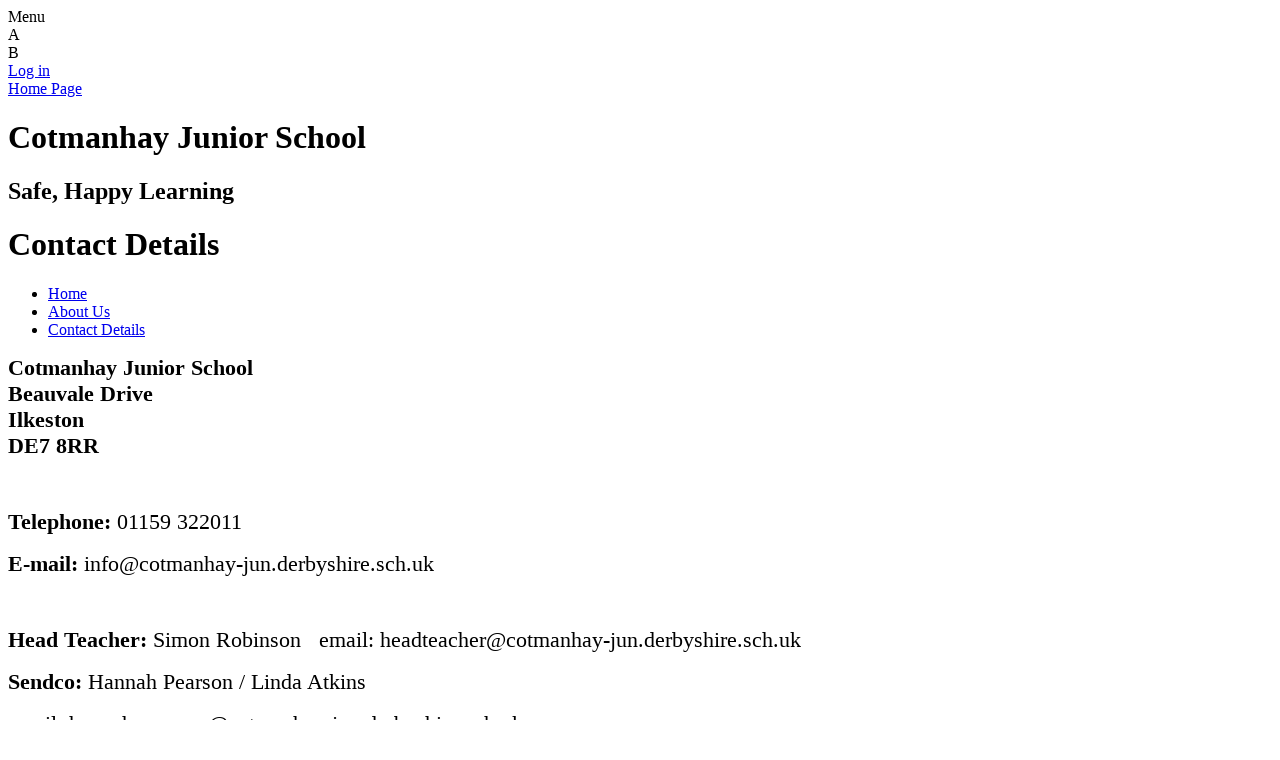

--- FILE ---
content_type: text/html; charset=utf-8
request_url: https://www.cotmanhay-jun.derbyshire.sch.uk/contact-details/
body_size: 49255
content:

<!DOCTYPE html>

            <!--[if IE 6]><html class="lt-ie10 lt-ie9 lt-ie8 lt-ie7 ie6 ie responsive" lang="en"><![endif]-->
            <!--[if IE 7]><html class="lt-ie10 lt-ie9 lt-ie8 ie7 ie responsive" lang="en"><![endif]-->
            <!--[if IE 8]><html class="lt-ie10 lt-ie9 ie8 ie responsive" lang="en"><![endif]-->
            <!--[if IE 9]><html class="lt-ie10 ie9 ie responsive" lang="en"><![endif]-->
            <!--[if gt IE 9]><!--><html class="responsive" lang="en"><!--<![endif]-->
            
    <head>
        <meta charset="utf-8">
        <meta http-equiv="X-UA-Compatible" content="IE=edge,chrome=1">
        <meta name="viewport" content="width=device-width, initial-scale=1, user-scalable=no, minimal-ui">
        <meta name="keywords" content="Cotmanhay Junior School">
        <meta name="description" content="Cotmanhay Junior School">

        <title>Contact Details | Cotmanhay Junior School</title>

        




  <link rel="stylesheet" href="https://primarysite-prod-sorted.s3.amazonaws.com/static/7.0.4/gen/presenter_prologue_css.7b7812f9.css" type="text/css">




<style type="text/css">
  .ps_primarysite-editor_panel-site-coloured-content {
    background-color: #ffffff!important;
  }
</style>


  <link rel="stylesheet" href="https://primarysite-prod-sorted.s3.amazonaws.com/static/7.0.4/gen/all-site-icon-choices.034951b5.css" type="text/css">



        
        <link rel="shortcut icon" href="https://primarysite-prod.s3.amazonaws.com/theme/CotmanhayJunior/favicon.ico">
        <link rel="apple-touch-icon" href="https://primarysite-prod.s3.amazonaws.com/theme/CotmanhayJunior/apple-touch-icon-precomposed.png">
        <link rel="apple-touch-icon-precomposed" href="https://primarysite-prod.s3.amazonaws.com/theme/CotmanhayJunior/apple-touch-icon-precomposed.png">
        
        <meta name="application-name" content="Cotmanhay Junior School">
        <meta name="msapplication-TileColor" content="#acd373">
        <meta name="msapplication-TileImage" content="https://primarysite-prod.s3.amazonaws.com/theme/CotmanhayJunior/metro-icon.png">

        
        <link rel="stylesheet" type="text/css" href="https://primarysite-prod.s3.amazonaws.com/theme/CotmanhayJunior/style-global.css">
        <link rel="stylesheet" type="text/css" media="(min-width: 981px)" href="https://primarysite-prod.s3.amazonaws.com/theme/CotmanhayJunior/style.css">
        <link rel="stylesheet" type="text/css" media="(max-width: 980px)" href="https://primarysite-prod.s3.amazonaws.com/theme/CotmanhayJunior/style-responsive.css">

        
        <link href="//fonts.googleapis.com/css?family=Caveat+Brush" rel="stylesheet">

        

        

<script>
  // This is the first instance of `window.psProps`, so if these values are removed, make sure
  // `window.psProps = {};` is still there because it's used in other places.
  window.psProps = {
    lazyLoadFallbackScript: 'https://primarysite-prod-sorted.s3.amazonaws.com/static/7.0.4/gen/lazy_load.1bfa9561.js',
    picturefillScript: 'https://primarysite-prod-sorted.s3.amazonaws.com/static/7.0.4/gen/picturefill.a26ebc92.js'
  };
</script>


  <script type="text/javascript" src="https://primarysite-prod-sorted.s3.amazonaws.com/static/7.0.4/gen/presenter_prologue_js.cfb79a3d.js"></script>


<script type="text/javascript">
  function ie() {
    for (var v = 3, el = document.createElement('b'), all = el.all || [];
      el.innerHTML = '<!--[if gt IE ' + (++v) + ']><i><![endif]-->', all[0]; );
    return v > 4 ? v : document.documentMode;
  }

  $(function() {
    switch (ie()) {
      case 10:
        ps.el.html.addClass('ie10');
      case 9:
      case 8:
        ps.el.body.prepend(
          '<div class="unsupported-browser">' +
            '<span class="warning-logo">&#xe00a; </span>' +
            'This website may not display correctly as you are using an old version of ' +
            'Internet Explorer. <a href="/primarysite/unsupported-browser/">More info</a>' +
          '</div>');
        break;
    }
  });
</script>

<script type="text/javascript">
  $(function() {
    ps.el.body
      .data('social_media_url', 'https://social.secure-primarysite.net/site/cotmanhayjunior/')
      .data('social_media_api', 'https://social.secure-primarysite.net/api/site-connected/cotmanhayjunior/')
      .data('STATIC_URL', 'https://primarysite-prod-sorted.s3.amazonaws.com/static/7.0.4/')
      .data('site_width', 920)
      .data('news_width', 732)
      .data('csrf_token', 'jtIG3BYf6skPEqTdbrgCuP5O7MyORfGAahLnb8IlLUEQV687qQ4WPhb0s1KXb9sg')
      .data('disable_right_click', 'True')
      .data('normalize_css', 'https://primarysite-prod-sorted.s3.amazonaws.com/static/7.0.4/gen/normalize_css.7bf5a737.css')
      .data('ck_editor_counterbalances', 'https://primarysite-prod-sorted.s3.amazonaws.com/static/7.0.4/gen/ck_editor_counterbalances.2519b40e.css')
      .data('basic_site', false)
      // Seasonal Effects
      .data('include_seasonal_effects', '')
      .data('show_seasonal_effects_on_page', '')
      .data('seasonal_effect', '3')
      .data('can_enable_seasonal_effects', 'True')
      .data('seasonal_effect_active', 'False')
      .data('disablePicturesBlock', false)
      .data('hasNewCookiePopup', true);

    if (document.documentElement.dataset.userId) {
      window.updateCsrf();
    }
  });
</script>


<script>

function recaptchaCallback() {
    grecaptcha.ready(function() {
        var grecaptcha_execute = function(){
    grecaptcha.execute('6LcHwgAiAAAAAJ6ncdKlMyB1uNoe_CBvkfgBiJz1', {action: 'homepage'}).then(function(token) {
        document.querySelectorAll('input.django-recaptcha-hidden-field').forEach(function (value) {
            value.value = token;
        });
        return token;
    })
};
grecaptcha_execute()
setInterval(grecaptcha_execute, 120000);


    });
  };
</script>






    </head>

    <body>

        

        <div class="responsive-bar visible-small">
          <span class="navbar-toggle website-navbar-toggle visible-small" data-nav="website"></span>
          <span class="navigation-bar-title">Menu</span>
          <span class="responsive-bar-search icon-font-magnify"></span>
        </div>

        <div class="container">
            <div class="inner-container">
          
                          
                <div class="cp-google-services">
                   <article class="cp-content-wrap search-wrap">
                    <span class="cp-content-trigger desktop-only" data-button="9">
                      <span class="cp-trigger-name cp-font-icon">&#x0041;</span>
                    </span>  

                    <div class="cp-content-block" data-content="9">
                      
                      
                      


  <div class="google-search-widget" data-cookie="google-search">
    <textarea data-template="cookie" hidden>
      <script src="https://cse.google.com/cse.js?cx=018064204022535857943:a_-r86ymirk"></script>
      <gcse:searchbox-only></gcse:searchbox-only>
    </textarea>
  </div>


                    </div> 
                  </article>

                   <article class="cp-content-wrap translate-wrap desktop-only">
                    <span class="cp-content-trigger" data-button="10">
                      <span class="cp-trigger-name cp-font-icon">&#x0042;</span>
                    </span>  

                    <div class="cp-content-block" data-content="10">
                      
                      


  



  <div class="google-translate-widget " id="google_translate_element" data-cookie="google-translate">
    <textarea data-template="cookie" hidden>
      

      <script>
        function googleTranslateElementInit() {
          new google.translate.TranslateElement({
            layout: google.translate.TranslateElement.InlineLayout.SIMPLE,
            pageLanguage: 'en'
          }, 'google_translate_element');
        }
      </script>

      <script src="https://translate.google.com/translate_a/element.js?cb=googleTranslateElementInit"></script>
      <script src="https://primarysite-prod-sorted.s3.amazonaws.com/static/7.0.4/gen/google_translate.3323e9a6.js"></script>
    </textarea>
  </div>


                    </div> 
                  </article>
                </div>


                <span class="login-link small visible-large">
  <a href="https://cotmanhayjunior.secure-primarysite.net/accounts/login/primarysite/?next=/contact-details/" rel="nofollow">Log in</a>

</span>

                <header class="main-header">
                    
                    <a href="/" class="home-link" title="Home Page">Home Page</a>
                  <h1>Cotmanhay Junior School</h1>
                  <h2 class="motto">Safe, Happy Learning</h2>

                    
                </header>

                <div class="content-container">
                    <h1 class="page-title">Contact Details</h1>

                    <ul class="breadcrumbs small">
                        <li><a href="/">Home</a></li>

<li><a href="/topic/about-us">About Us</a></li>

<li><a href="/contact-details/">Contact Details</a></li>


                    </ul>

                    
    <div class="one-col-layout">
<div class="column-one">
<div class="ps_content_type_richtext">
<p><span style="font-size: 1.4em;"><strong>Cotmanhay Junior School<br>
Beauvale Drive<br>
Ilkeston<br>
DE7 8RR</strong></span></p><p>&nbsp;</p><p><span style="font-size: 1.4em;"><strong>Telephone: </strong>01159 322011</span></p><p><span style="font-size: 1.4em;"><strong>E-mail: </strong>info@cotmanhay-jun.derbyshire.sch.uk</span></p><p>&nbsp;</p><p><span style="font-size: 1.4em;"><strong>Head Teacher:&nbsp;</strong>Simon Robinson&nbsp; &nbsp;email: headteacher@cotmanhay-jun.derbyshire.sch.uk</span></p><p><span style="font-size: 1.4em;"><strong>Sendco:&nbsp;</strong>Hannah Pearson /&nbsp;Linda Atkins</span></p><p><span style="font-size: 1.4em;">email: hannah.pearson@cotmanhay-jun.derbyshire.sch.uk</span></p><p><span style="font-size: 1.4em;"><strong>Family Support Worker:</strong> Charlotte Burton</span></p><p><span style="font-size: 1.4em;"><strong>School Office:&nbsp;</strong>(General enquiries): Gemma Kirk and Amy Hutchinson&nbsp;</span></p><p><span style="font-size: 1.4em;"><strong>Business Manager:</strong> Sharon Hedley-Fenn</span></p><p><span style="font-size: 1.4em;"><strong>Chair of Governors:</strong> Sean Platt</span></p><p>&nbsp;</p><p><span style="font-size: 0.86em;">Please note that if you want paper copies of any documents on our website, they can be made available upon request. We won&#39;t even charge you. That&#39;s how great we are.</span></p><p><span style="font-size: 0.86em;">(Plus, it&#39;s the law...)</span></p></div>
</div>
</div>


                </div>

                <nav class="main-nav mobile-nav small">
                    <span class="close-mobile-nav" data-nav="website"></span>
                    <h2 class="ps_mobile-header">Website Menu</h2>

                    <ul>
                        <li class="ps_topic_link home-btn"><a href="/">Home</a></li>
                        <li class="ps_nav-top-level ps_submenu ps_topic_link ps_topic_slug_about-us"><a href="/topic/about-us" >About Us</a><ul><li class="  ps_page_link ps_page_slug_welcome"><a href="/welcome/" >Welcome</a></li>
<li class="  ps_page_link ps_page_slug_contact-details"><a href="/contact-details/" >Contact Details</a></li>
<li class="  ps_page_link ps_page_slug_meet-the-staff"><a href="/meet-the-staff/" >Meet the Staff </a></li>
<li class="  ps_page_link ps_page_slug_our-vision"><a href="/our-vision/" >Our Vision</a></li>
<li class="  ps_page_link ps_page_slug_our-ethos-and-values"><a href="/our-ethos-and-values/" >Our Ethos and Values</a></li>
<li class="  ps_page_link ps_page_slug_british-values"><a href="/british-values/" >British Values</a></li>
<li class="  ps_page_link ps_page_slug_equality-objectives-1"><a href="/equality-objectives-1/" >Equality Objectives</a></li></ul></li>
                        <li class="ps_nav-top-level ps_submenu ps_topic_link ps_topic_slug_key-information"><a href="/topic/key-information" >Key Information</a><ul><li class="  ps_page_link ps_page_slug_safeguarding-statement"><a href="/safeguarding-statement/" >Safeguarding Statement</a></li>
<li class=" ps_submenu ps_page_link ps_page_slug_attendance"><a href="/attendance/" >Attendance</a><ul><li class="  ps_page_link ps_page_slug_updates-for-2024-25"><a href="/updates-for-2024-25/" >UPDATES for 2024-25</a></li>
<li class="  ps_page_link ps_page_slug_holidays-during-term-time"><a href="/holidays-during-term-time/" >Holidays during term time</a></li>
<li class="  ps_page_link ps_page_slug_is-your-child-missing-out"><a href="/is-your-child-missing-out/" >Is your child missing out?</a></li>
<li class="  ps_page_link ps_page_slug_how-to-encourage-good-attendance"><a href="/how-to-encourage-good-attendance/" >How to encourage good attendance</a></li>
<li class="  ps_page_link ps_page_slug_is-my-child-too-ill-for-school"><a href="/is-my-child-too-ill-for-school/" >Is my child too ill for school?</a></li>
<li class="  ps_page_link ps_page_slug_every-second-counts"><a href="/every-second-counts/" >Every second counts</a></li>
<li class="  ps_page_link ps_page_slug_leaflet-attendance-and-the-law"><a href="/leaflet-attendance-and-the-law/" >Leaflet: Attendance and the law</a></li>
<li class="  ps_page_link ps_page_slug_attendance-policy"><a href="/attendance-policy/" >Attendance policy</a></li></ul></li>
<li class="  ps_page_link ps_page_slug_admissions"><a href="/admissions/" >Admissions</a></li>
<li class="  ps_page_link ps_page_slug_data-protectiongdpr"><a href="/data-protectiongdpr/" >Data Protection/GDPR</a></li>
<li class="  ps_page_link ps_page_slug_financial-information"><a href="/financial-information/" >Financial Information</a></li>
<li class="  ps_page_link ps_page_slug_latest-key-stage-2-results"><a href="/latest-key-stage-2-results/" >Latest Key Stage 2 Results</a></li>
<li class="  ps_page_link ps_page_slug_ofsted-reports"><a href="/ofsted-reports/" >Ofsted Reports</a></li>
<li class="  ps_page_link ps_page_slug_pupil-premium"><a href="/pupil-premium/" >Pupil Premium</a></li>
<li class=" ps_submenu ps_page_link ps_page_slug_send-special-educational-needs-and-disability"><a href="/send-special-educational-needs-and-disability/" >SEND (Special Educational Needs and Disability)</a><ul><li class=" ps_submenu ps_page_link ps_page_slug_communication-and-interaction-needs-including-auti"><a href="/communication-and-interaction-needs-including-auti/" >Communication and Interaction Needs, including Autism</a><ul><li class="  ps_page_link ps_page_slug_autism"><a href="/autism/" >Autism</a></li></ul></li>
<li class="  ps_page_link ps_page_slug_cognition-and-learning-needs"><a href="/cognition-and-learning-needs/" >Cognition and Learning Needs</a></li>
<li class=" ps_submenu ps_page_link ps_page_slug_social-emotional-and-mental-health-needs-including"><a href="/social-emotional-and-mental-health-needs-including/" >Social, Emotional and Mental Health Needs, including ADHD</a><ul><li class="  ps_page_link ps_page_slug_attention-deficit-hyperactivity-disorder-adhd"><a href="/attention-deficit-hyperactivity-disorder-adhd/" >Attention Deficit Hyperactivity Disorder (ADHD)</a></li></ul></li>
<li class="  ps_page_link ps_page_slug_physical-and-sensory-needs"><a href="/physical-and-sensory-needs/" >Physical and Sensory Needs</a></li></ul></li>
<li class="  ps_page_link ps_page_slug_school-policies"><a href="/school-policies/" >School Policies</a></li>
<li class="  ps_page_link ps_page_slug_sports-premium"><a href="/sports-premium/" >Sports Premium</a></li>
<li class="  ps_page_link ps_page_slug_term-dates"><a href="/term-dates/" >Term Dates</a></li></ul></li>
                        <li class="ps_nav-top-level ps_submenu ps_topic_link ps_topic_slug_parents"><a href="/topic/parents" >Parents</a><ul><li class="  ps_page_link ps_page_slug_the-school-day"><a href="/the-school-day/" >The School Day</a></li>
<li class="  ps_page_link ps_page_slug_uniform"><a href="/uniform/" >Uniform</a></li>
<li class="  ps_page_link ps_page_slug_early-help"><a href="/early-help/" >Early Help</a></li>
<li class="  ps_page_link ps_page_slug_domestic-abuse-help"><a href="/domestic-abuse-help/" >Domestic abuse help</a></li>
<li class="  ps_page_link ps_page_slug_online-safety-help"><a href="/online-safety-help/" >Online safety help</a></li>
<li class="  ps_page_link ps_page_slug_safe-use-of-artificial-intelligence-ai"><a href="/safe-use-of-artificial-intelligence-ai/" >Safe use of Artificial Intelligence (AI) </a></li>
<li class="  ps_page_link ps_page_slug_calendar"><a href="/diary/grid/" >Calendar</a></li>
<li class="  ps_page_link ps_page_slug_breakfast-club"><a href="/breakfast-club/" >Breakfast Club</a></li>
<li class="  ps_page_link ps_page_slug_clubs"><a href="/clubs/" >Clubs</a></li>
<li class="  ps_page_link ps_page_slug_educate-against-hate"><a href="/educate-against-hate/" >Educate Against Hate</a></li>
<li class="  ps_page_link ps_page_slug_free-school-meals"><a href="/free-school-meals/" >Free School Meals</a></li>
<li class="  ps_page_link ps_page_slug_parkside-high-winter-haf"><a href="/parkside-high-winter-haf/" >Parkside High Winter HAF</a></li>
<li class="  ps_page_link ps_page_slug_mental-health-and-wellbeing"><a href="/mental-health-and-wellbeing/" >Mental Health and Wellbeing</a></li>
<li class="  ps_page_link ps_page_slug_parent-code-of-conduct"><a href="/parent-code-of-conduct/" >Parent Code of Conduct</a></li>
<li class="  ps_page_link ps_page_slug_road-safety"><a href="/road-safety/" >Road Safety</a></li>
<li class="  ps_page_link ps_page_slug_school-meals"><a href="/school-meals/" >School Meals</a></li></ul></li>
                        <li class="ps_nav-top-level ps_submenu ps_topic_link ps_topic_slug_children"><a href="/topic/children" >Children</a><ul><li class="  ps_page_link ps_page_slug_staying-safe"><a href="/staying-safe/" >Staying Safe</a></li>
<li class="  ps_page_link ps_page_slug_staying-safe-online"><a href="/staying-safe-online/" >Staying safe online</a></li>
<li class=" ps_submenu ps_page_link ps_page_slug_home-learning"><a href="/home-learning/" >Home Learning</a><ul><li class="  ps_page_link ps_page_slug_french-2"><a href="/french-2/" >French</a></li>
<li class="  ps_page_link ps_page_slug_community-curriculum-2"><a href="/community-curriculum-2/" >Community Curriculum</a></li>
<li class="  ps_page_link ps_page_slug_physical-education"><a href="/physical-education/" >Physical Education</a></li>
<li class="  ps_page_link ps_page_slug_dt-food-and-nutrition"><a href="/dt-food-and-nutrition/" >DT - food and nutrition</a></li>
<li class="  ps_page_link ps_page_slug_art"><a href="/art/" >Art</a></li>
<li class="  ps_page_link ps_page_slug_music"><a href="/music/" >Music</a></li>
<li class="  ps_page_link ps_page_slug_computing-1"><a href="/computing-1/" >Computing</a></li>
<li class="  ps_page_link ps_page_slug_drama"><a href="/drama/" >Drama</a></li>
<li class="  ps_page_link ps_page_slug_religious-education"><a href="/religious-education/" >Religious Education</a></li>
<li class="  ps_page_link ps_page_slug_family-relationships"><a href="/family-relationships/" >Life skills</a></li>
<li class="  ps_page_link ps_page_slug_pshe-3"><a href="/pshe-3/" >PSHE</a></li>
<li class="  ps_page_link ps_page_slug_humanities-1"><a href="/humanities-1/" >Humanities</a></li></ul></li>
<li class=" ps_submenu ps_page_link ps_page_slug_homework"><a href="/homework/" >Homework</a><ul><li class="  ps_page_link ps_page_slug_term-1-1"><a href="/term-1-1/" >Term 1</a></li>
<li class="  ps_page_link ps_page_slug_term-2-1"><a href="/term-2-1/" >Term 2</a></li>
<li class="  ps_page_link ps_page_slug_term-3-1"><a href="/term-3-1/" >Term 3</a></li>
<li class="  ps_page_link ps_page_slug_term-4-1"><a href="/term-4-1/" >Term 4</a></li>
<li class="  ps_page_link ps_page_slug_term-5-1"><a href="/term-5-1/" >Term 5</a></li>
<li class="  ps_page_link ps_page_slug_term-6-1"><a href="/term-6-1/" >Term 6</a></li></ul></li>
<li class=" ps_submenu ps_page_link ps_page_slug_school-council-2"><a href="/school-council-2/" >School Council</a><ul><li class="  ps_page_link ps_page_slug_visit-to-the-houses-of-parliament"><a href="/visit-to-the-houses-of-parliament/" >Visit to The Houses of Parliament</a></li></ul></li>
<li class=" ps_submenu ps_page_link ps_page_slug_wellbeing"><a href="/wellbeing/" >Wellbeing</a><ul><li class="  ps_page_link ps_page_slug_smilers-ambassadors"><a href="/smilers-ambassadors/" >SMILERS Ambassadors</a></li>
<li class="  ps_page_link ps_page_slug_ways-to-wellbeing-smilers"><a href="/ways-to-wellbeing-smilers/" >Ways to Wellbeing: SMILERS</a></li>
<li class="  ps_page_link ps_page_slug_school-counsellor"><a href="/school-counsellor/" >School Counsellor</a></li>
<li class="  ps_page_link ps_page_slug_the-zones"><a href="/the-zones/" >The Zones</a></li></ul></li>
<li class="  ps_page_link ps_page_slug_cool-websites"><a href="/cool-websites/" >Cool Websites</a></li>
<li class="  ps_page_link ps_page_slug_this-story-is-for-you"><a href="/this-story-is-for-you/" >This Story is For You!</a></li></ul></li>
                      	<li class="ps_nav-top-level ps_submenu ps_topic_link ps_topic_slug_governors"><a href="/topic/governors" >Governors</a><ul><li class="  ps_page_link ps_page_slug_annual-statement"><a href="/annual-statement/" >Annual Statement</a></li>
<li class="  ps_page_link ps_page_slug_governor-details"><a href="/governor-details/" >Governor Details</a></li>
<li class="  ps_page_link ps_page_slug_governor-vacancies"><a href="/governor-vacancies/" >Governor Vacancies</a></li></ul></li>
                      	<li class="ps_nav-top-level ps_submenu ps_topic_link ps_topic_slug_curriculum"><a href="/topic/curriculum" >Curriculum</a><ul><li class="  ps_page_link ps_page_slug_information-about-our-curriculum"><a href="/information-about-our-curriculum/" >Information about our curriculum</a></li>
<li class=" ps_submenu ps_page_link ps_page_slug_foundation-subjects"><a href="/foundation-subjects/" >Foundation Subjects</a><ul><li class=" ps_submenu ps_page_link ps_page_slug_computing-2"><a href="/computing-2/" >Computing</a><ul><li class="  ps_page_link ps_page_slug_year-3-6"><a href="/year-3-6/" >Year 3</a></li>
<li class="  ps_page_link ps_page_slug_year-4-6"><a href="/year-4-6/" >Year 4</a></li>
<li class="  ps_page_link ps_page_slug_year-5-6"><a href="/year-5-6/" >Year 5</a></li>
<li class="  ps_page_link ps_page_slug_year-6-6"><a href="/year-6-6/" >Year 6</a></li>
<li class="  ps_page_link ps_page_slug_skills-progression-5"><a href="/skills-progression-5/" >Skills Progression</a></li></ul></li>
<li class=" ps_submenu ps_page_link ps_page_slug_geography-1"><a href="/geography-1/" >Geography</a><ul><li class="  ps_page_link ps_page_slug_year-3-3"><a href="/year-3-3/" >Year 3</a></li>
<li class="  ps_page_link ps_page_slug_year-4-3"><a href="/year-4-3/" >Year 4</a></li>
<li class="  ps_page_link ps_page_slug_year-5-3"><a href="/year-5-3/" >Year 5</a></li>
<li class="  ps_page_link ps_page_slug_year-6-3"><a href="/year-6-3/" >Year 6</a></li>
<li class="  ps_page_link ps_page_slug_skills-progression"><a href="/skills-progression/" >Skills progression</a></li>
<li class="  ps_page_link ps_page_slug_fieldwork-4"><a href="/fieldwork-4/" >Fieldwork</a></li></ul></li>
<li class=" ps_submenu ps_page_link ps_page_slug_history-1"><a href="/history-1/" >History</a><ul><li class="  ps_page_link ps_page_slug_year-3-2"><a href="/year-3-2/" >Year 3</a></li>
<li class="  ps_page_link ps_page_slug_year-4-2"><a href="/year-4-2/" >Year 4</a></li>
<li class="  ps_page_link ps_page_slug_year-5-2"><a href="/year-5-2/" >Year 5</a></li>
<li class="  ps_page_link ps_page_slug_year-6-2"><a href="/year-6-2/" >Year 6</a></li>
<li class="  ps_page_link ps_page_slug_skills-progression-1"><a href="/skills-progression-1/" >Skills progression</a></li></ul></li>
<li class=" ps_submenu ps_page_link ps_page_slug_science-3"><a href="/science-3/" >Science</a><ul><li class="  ps_page_link ps_page_slug_year-3-9"><a href="/year-3-9/" >Year 3</a></li>
<li class="  ps_page_link ps_page_slug_year-4-9"><a href="/year-4-9/" >Year 4</a></li>
<li class="  ps_page_link ps_page_slug_year-5-9"><a href="/year-5-9/" >Year 5</a></li>
<li class="  ps_page_link ps_page_slug_year-6-9"><a href="/year-6-9/" >Year 6</a></li>
<li class="  ps_page_link ps_page_slug_curriculum-map"><a href="/curriculum-map/" >Curriculum Map</a></li>
<li class="  ps_page_link ps_page_slug_vocabulary-progression"><a href="/vocabulary-progression/" >Vocabulary Progression</a></li></ul></li>
<li class=" ps_submenu ps_page_link ps_page_slug_religious-education-1"><a href="/religious-education-1/" >Religious Education</a><ul><li class="  ps_page_link ps_page_slug_year-3-7"><a href="/year-3-7/" >Year 3</a></li>
<li class="  ps_page_link ps_page_slug_year-4-7"><a href="/year-4-7/" >Year 4</a></li>
<li class="  ps_page_link ps_page_slug_year-5-7"><a href="/year-5-7/" >Year 5</a></li>
<li class="  ps_page_link ps_page_slug_year-6-7"><a href="/year-6-7/" >Year 6</a></li>
<li class="  ps_page_link ps_page_slug_skills-progression-3"><a href="/skills-progression-3/" >Skills Progression</a></li>
<li class="  ps_page_link ps_page_slug_vocabulary-1"><a href="/vocabulary-1/" >Vocabulary</a></li></ul></li>
<li class=" ps_submenu ps_page_link ps_page_slug_physical-education-1"><a href="/physical-education-1/" >Physical Education</a><ul><li class="  ps_page_link ps_page_slug_year-3-8"><a href="/year-3-8/" >Year 3</a></li>
<li class="  ps_page_link ps_page_slug_year-4-8"><a href="/year-4-8/" >Year 4</a></li>
<li class="  ps_page_link ps_page_slug_year-5-8"><a href="/year-5-8/" >Year 5</a></li>
<li class="  ps_page_link ps_page_slug_year-6-8"><a href="/year-6-8/" >Year 6</a></li>
<li class="  ps_page_link ps_page_slug_swimming"><a href="/swimming/" >Swimming</a></li>
<li class="  ps_page_link ps_page_slug_pe-uniform"><a href="/pe-uniform/" >PE uniform</a></li>
<li class="  ps_page_link ps_page_slug_after-school-clubs"><a href="/after-school-clubs/" >After school clubs</a></li>
<li class="  ps_page_link ps_page_slug_bikeability"><a href="/bikeability/" >Bikeability</a></li></ul></li>
<li class=" ps_submenu ps_page_link ps_page_slug_languages"><a href="/languages/" >Languages</a><ul><li class="  ps_page_link ps_page_slug_year-3-5"><a href="/year-3-5/" >Year 3</a></li>
<li class="  ps_page_link ps_page_slug_year-4-5"><a href="/year-4-5/" >Year 4</a></li>
<li class="  ps_page_link ps_page_slug_year-5-5"><a href="/year-5-5/" >Year 5</a></li>
<li class="  ps_page_link ps_page_slug_year-6-5"><a href="/year-6-5/" >Year 6</a></li>
<li class="  ps_page_link ps_page_slug_skills-progression-4"><a href="/skills-progression-4/" >Skills Progression</a></li></ul></li>
<li class=" ps_submenu ps_page_link ps_page_slug_music-3"><a href="/music-3/" >Music</a><ul><li class="  ps_page_link ps_page_slug_year-3-11"><a href="/year-3-11/" >Year 3</a></li>
<li class="  ps_page_link ps_page_slug_year-4-11"><a href="/year-4-11/" >Year 4</a></li>
<li class="  ps_page_link ps_page_slug_year-5-11"><a href="/year-5-11/" >Year 5</a></li>
<li class="  ps_page_link ps_page_slug_year-6-11"><a href="/year-6-11/" >Year 6</a></li>
<li class="  ps_page_link ps_page_slug_skills-progression-7"><a href="/skills-progression-7/" >Skills progression</a></li>
<li class="  ps_page_link ps_page_slug_musical-vocabulary"><a href="/musical-vocabulary/" >Musical Vocabulary</a></li>
<li class="  ps_page_link ps_page_slug_drumming-lessons"><a href="/drumming-lessons/" >Drumming lessons</a></li></ul></li>
<li class="  ps_page_link ps_page_slug_pshe-1"><a href="/pshe-1/" >PSHE</a></li>
<li class="  ps_page_link ps_page_slug_citizenship-projects"><a href="/citizenship-projects/" >Citizenship projects</a></li>
<li class=" ps_submenu ps_page_link ps_page_slug_art-1"><a href="/art-1/" >Art</a><ul><li class="  ps_page_link ps_page_slug_year-3-12"><a href="/year-3-12/" >Year 3</a></li>
<li class="  ps_page_link ps_page_slug_year-4-12"><a href="/year-4-12/" >Year 4</a></li>
<li class="  ps_page_link ps_page_slug_year-5-12"><a href="/year-5-12/" >Year 5</a></li>
<li class="  ps_page_link ps_page_slug_year-6-12"><a href="/year-6-12/" >Year 6</a></li></ul></li>
<li class=" ps_submenu ps_page_link ps_page_slug_design-technology"><a href="/design-technology/" >Design &amp; Technology</a><ul><li class="  ps_page_link ps_page_slug_year-3-13"><a href="/year-3-13/" >Year 3</a></li>
<li class="  ps_page_link ps_page_slug_year-4-13"><a href="/year-4-13/" >Year 4</a></li>
<li class="  ps_page_link ps_page_slug_year-5-13"><a href="/year-5-13/" >Year 5</a></li>
<li class="  ps_page_link ps_page_slug_year-6-13"><a href="/year-6-13/" >Year 6</a></li></ul></li></ul></li>
<li class=" ps_submenu ps_page_link ps_page_slug_curriculum-maths"><a href="/curriculum-maths/" >Curriculum - Maths</a><ul><li class="  ps_page_link ps_page_slug_our-approach"><a href="/our-approach/" >Our approach</a></li>
<li class="  ps_page_link ps_page_slug_the-statutory-year-4-multiplication-tables-check"><a href="/the-statutory-year-4-multiplication-tables-check/" >The statutory Year 4 Multiplication Tables Check</a></li>
<li class="  ps_page_link ps_page_slug_times-tables"><a href="/times-tables/" >Times tables</a></li>
<li class="  ps_page_link ps_page_slug_homework-1"><a href="/homework-1/" >Homework</a></li>
<li class="  ps_page_link ps_page_slug_mathematical-vocabulary"><a href="/mathematical-vocabulary/" >Mathematical vocabulary</a></li>
<li class="  ps_page_link ps_page_slug_useful-documents-and-progression-maps"><a href="/useful-documents-and-progression-maps/" >Useful documents and progression maps</a></li>
<li class="  ps_page_link ps_page_slug_national-numeracy-schools-and-families-programme"><a href="/national-numeracy-schools-and-families-programme/" >National Numeracy Schools and Families Programme</a></li>
<li class=" ps_submenu ps_page_link ps_page_slug_y3-autumn-term"><a href="/y3-autumn-term/" >Y3 Autumn term</a><ul><li class="  ps_page_link ps_page_slug_week-1-3-place-value-1"><a href="/week-1-3-place-value-1/" >Week 1 - 3 Place value</a></li>
<li class="  ps_page_link ps_page_slug_week-4-8-addition-and-subtraction"><a href="/week-4-8-addition-and-subtraction/" >Week 4 - 8 Addition and subtraction</a></li>
<li class="  ps_page_link ps_page_slug_week-9-12-multiplication-and-division-a"><a href="/week-9-12-multiplication-and-division-a/" >Week 9 - 12 Multiplication and division A</a></li></ul></li>
<li class=" ps_submenu ps_page_link ps_page_slug_y3-spring-term"><a href="/y3-spring-term/" >Y3 Spring term</a><ul><li class="  ps_page_link ps_page_slug_week-1-3-multiplication-and-division-b"><a href="/week-1-3-multiplication-and-division-b/" >Week 1 - 3 Multiplication and division B</a></li>
<li class="  ps_page_link ps_page_slug_week-4-6-length-and-perimeter"><a href="/week-4-6-length-and-perimeter/" >Week 4- 6 Length and perimeter</a></li>
<li class="  ps_page_link ps_page_slug_week-7-9-fractions-a"><a href="/week-7-9-fractions-a/" >Week 7 - 9 Fractions A</a></li>
<li class="  ps_page_link ps_page_slug_week-10-12-mass-and-capacity"><a href="/week-10-12-mass-and-capacity/" >Week 10 - 12 Mass and capacity</a></li></ul></li>
<li class=" ps_submenu ps_page_link ps_page_slug_y3-summer-term"><a href="/y3-summer-term/" >Y3 Summer term</a><ul><li class="  ps_page_link ps_page_slug_week-1-2-fractions-b"><a href="/week-1-2-fractions-b/" >Week 1- 2 Fractions B</a></li>
<li class="  ps_page_link ps_page_slug_week-3-4-money-1"><a href="/week-3-4-money-1/" >Week 3 - 4 Money</a></li>
<li class="  ps_page_link ps_page_slug_week-5-7-time"><a href="/week-5-7-time/" >Week 5 - 7 Time</a></li>
<li class="  ps_page_link ps_page_slug_week-8-9-shape"><a href="/week-8-9-shape/" >Week 8 - 9 Shape</a></li>
<li class="  ps_page_link ps_page_slug_week-10-11-statistics"><a href="/week-10-11-statistics/" >Week 10 - 11 Statistics</a></li></ul></li>
<li class=" ps_submenu ps_page_link ps_page_slug_y4-autumn-term"><a href="/y4-autumn-term/" >Y4 Autumn term</a><ul><li class="  ps_page_link ps_page_slug_week-1-4-place-value"><a href="/week-1-4-place-value/" >Week 1 - 4 Place value</a></li>
<li class="  ps_page_link ps_page_slug_week-5-7-addition-and-subtraction"><a href="/week-5-7-addition-and-subtraction/" >Week 5 - 7 Addition and subtraction</a></li>
<li class="  ps_page_link ps_page_slug_week-8-area"><a href="/week-8-area/" >Week 8 Area</a></li>
<li class="  ps_page_link ps_page_slug_week-9-11-multiplication-and-division-a"><a href="/week-9-11-multiplication-and-division-a/" >Week 9 - 11 Multiplication and division A</a></li></ul></li>
<li class=" ps_submenu ps_page_link ps_page_slug_y4-spring-term"><a href="/y4-spring-term/" >Y4 Spring term</a><ul><li class="  ps_page_link ps_page_slug_week-1-3-multiplication-and-division-b-1"><a href="/week-1-3-multiplication-and-division-b-1/" >Week 1-3 Multiplication and division B</a></li>
<li class="  ps_page_link ps_page_slug_week-4-5-length-and-perimeter"><a href="/week-4-5-length-and-perimeter/" >Week 4 - 5 Length and perimeter</a></li>
<li class="  ps_page_link ps_page_slug_week-6-9-fractions"><a href="/week-6-9-fractions/" >Week 6 - 9 Fractions</a></li>
<li class="  ps_page_link ps_page_slug_week-10-12-decimals-a"><a href="/week-10-12-decimals-a/" >Week 10 - 12 Decimals A</a></li></ul></li>
<li class=" ps_submenu ps_page_link ps_page_slug_y4-summer-term"><a href="/y4-summer-term/" >Y4 Summer term</a><ul><li class="  ps_page_link ps_page_slug_week-1-2-decimals-b"><a href="/week-1-2-decimals-b/" >Week 1 - 2 Decimals B</a></li>
<li class="  ps_page_link ps_page_slug_week-3-4-money"><a href="/week-3-4-money/" >Week 3 - 4 Money</a></li>
<li class="  ps_page_link ps_page_slug_week-5-6-time"><a href="/week-5-6-time/" >Week 5 - 6 Time</a></li>
<li class="  ps_page_link ps_page_slug_week-8-9-shape-1"><a href="/week-8-9-shape-1/" >Week 8 - 9 Shape</a></li>
<li class="  ps_page_link ps_page_slug_week-10-statistics"><a href="/week-10-statistics/" >Week 10 Statistics</a></li>
<li class="  ps_page_link ps_page_slug_week-11-12-position-and-direction"><a href="/week-11-12-position-and-direction/" >Week 11 - 12 Position and direction</a></li></ul></li>
<li class=" ps_submenu ps_page_link ps_page_slug_y5-autumn-term"><a href="/y5-autumn-term/" >Y5 Autumn term</a><ul><li class="  ps_page_link ps_page_slug_week-1-3-place-value"><a href="/week-1-3-place-value/" >Week 1 - 3 Place Value</a></li>
<li class="  ps_page_link ps_page_slug_week-4-5-addition-and-subtraction"><a href="/week-4-5-addition-and-subtraction/" >Week 4 - 5 Addition and Subtraction</a></li>
<li class="  ps_page_link ps_page_slug_week-6-8-multiplication-and-division-a"><a href="/week-6-8-multiplication-and-division-a/" >Week 6 - 8 Multiplication and division A</a></li>
<li class="  ps_page_link ps_page_slug_week-9-12-fractions-a"><a href="/week-9-12-fractions-a/" >Week 9 - 12 Fractions A</a></li>
<li class="  ps_page_link ps_page_slug_week-11-12-area-and-perimeter"><a href="/week-11-12-area-and-perimeter/" >Week 11 - 12 Area and Perimeter</a></li></ul></li>
<li class=" ps_submenu ps_page_link ps_page_slug_y5-spring-term"><a href="/y5-spring-term/" >Y5 Spring term</a><ul><li class="  ps_page_link ps_page_slug_week-1-3-multiplication-and-division-b-2"><a href="/week-1-3-multiplication-and-division-b-2/" >Week 1 - 3 Multiplication and division B</a></li>
<li class="  ps_page_link ps_page_slug_week-4-5-fractions-b"><a href="/week-4-5-fractions-b/" >Week 4 - 5 Fractions B</a></li>
<li class="  ps_page_link ps_page_slug_week-6-8-decimals-and-percentages"><a href="/week-6-8-decimals-and-percentages/" >Week 6 - 8 Decimals and percentages</a></li>
<li class="  ps_page_link ps_page_slug_week-9-10-perimeter-and-area"><a href="/week-9-10-perimeter-and-area/" >Week 9 - 10 Perimeter and area</a></li>
<li class="  ps_page_link ps_page_slug_week-11-12-statistics"><a href="/week-11-12-statistics/" >Week 11 - 12 Statistics</a></li></ul></li>
<li class=" ps_submenu ps_page_link ps_page_slug_y5-summer-term"><a href="/y5-summer-term/" >Y5 Summer term</a><ul><li class="  ps_page_link ps_page_slug_week-1-3-shape-1"><a href="/week-1-3-shape-1/" >Week 1 - 3 Shape</a></li>
<li class="  ps_page_link ps_page_slug_week-4-5-position-and-direction"><a href="/week-4-5-position-and-direction/" >Week 4 - 5 Position and direction</a></li>
<li class="  ps_page_link ps_page_slug_week-6-8-decimals"><a href="/week-6-8-decimals/" >Week 6 - 8 Decimals</a></li>
<li class="  ps_page_link ps_page_slug_week-9-negative-numbers"><a href="/week-9-negative-numbers/" >Week 9 Negative numbers</a></li>
<li class="  ps_page_link ps_page_slug_week-10-11-converting-units"><a href="/week-10-11-converting-units/" >Week 10-11 Converting units</a></li>
<li class="  ps_page_link ps_page_slug_week-12-volume"><a href="/week-12-volume/" >Week 12 Volume</a></li></ul></li>
<li class=" ps_submenu ps_page_link ps_page_slug_y6-autumn-term"><a href="/y6-autumn-term/" >Y6 Autumn term</a><ul><li class="  ps_page_link ps_page_slug_week-1-2-place-value"><a href="/week-1-2-place-value/" >Week 1 - 2 Place value</a></li>
<li class="  ps_page_link ps_page_slug_week-3-7-addition-subtraction-multiplication-and-d"><a href="/week-3-7-addition-subtraction-multiplication-and-d/" >Week 3 - 7 Addition, subtraction, multiplication and division</a></li>
<li class="  ps_page_link ps_page_slug_week-8-9-fractions-a"><a href="/week-8-9-fractions-a/" >Week 8 - 9 Fractions A</a></li>
<li class="  ps_page_link ps_page_slug_week-10-11-fractions-b"><a href="/week-10-11-fractions-b/" >Week 10-11 Fractions B</a></li>
<li class="  ps_page_link ps_page_slug_week-12-converting-units"><a href="/week-12-converting-units/" >Week 12 Converting units</a></li></ul></li>
<li class=" ps_submenu ps_page_link ps_page_slug_y6-spring-term"><a href="/y6-spring-term/" >Y6 Spring term</a><ul><li class="  ps_page_link ps_page_slug_week-1-2-ratio"><a href="/week-1-2-ratio/" >Week 1 - 2 Ratio</a></li>
<li class="  ps_page_link ps_page_slug_week-3-4-algebra"><a href="/week-3-4-algebra/" >Week 3 - 4 Algebra</a></li>
<li class="  ps_page_link ps_page_slug_week-5-6-decimals"><a href="/week-5-6-decimals/" >Week 5 - 6 Decimals</a></li>
<li class="  ps_page_link ps_page_slug_week-7-8-fractions-decimals-and-percentages"><a href="/week-7-8-fractions-decimals-and-percentages/" >Week 7 - 8 Fractions, Decimals and Percentages</a></li>
<li class="  ps_page_link ps_page_slug_week-9-10-area-perimeter-and-volume"><a href="/week-9-10-area-perimeter-and-volume/" >Week 9 - 10 Area, Perimeter and Volume</a></li>
<li class="  ps_page_link ps_page_slug_week-11-statistics"><a href="/week-11-statistics/" >Week 11 Statistics</a></li></ul></li>
<li class=" ps_submenu ps_page_link ps_page_slug_y6-summer-term"><a href="/y6-summer-term/" >Y6 Summer term</a><ul><li class="  ps_page_link ps_page_slug_week-1-3-shape"><a href="/week-1-3-shape/" >Week 1 - 3 Shape</a></li>
<li class="  ps_page_link ps_page_slug_week-4-position-and-direction"><a href="/week-4-position-and-direction/" >Week 4 Position and direction</a></li>
<li class="  ps_page_link ps_page_slug_week-5-8-themed-project-white-rose-bakery"><a href="/week-5-8-themed-project-white-rose-bakery/" >Week 5 - 8 Themed project: White Rose Bakery</a></li>
<li class="  ps_page_link ps_page_slug_week-9-11-themed-project-white-rose-tours"><a href="/week-9-11-themed-project-white-rose-tours/" >Week 9 - 11 Themed project: White Rose Tours</a></li></ul></li></ul></li>
<li class=" ps_submenu ps_page_link ps_page_slug_curriculum-reading"><a href="/curriculum-reading/" >Curriculum - Reading</a><ul><li class="  ps_page_link ps_page_slug_reading-across-school"><a href="/reading-across-school/" >Reading across School</a></li>
<li class="  ps_page_link ps_page_slug_little-wandle-rapid-catch-up-phonics"><a href="/little-wandle-rapid-catch-up-phonics/" >Little Wandle Rapid Catch-Up - Phonics</a></li>
<li class="  ps_page_link ps_page_slug_cultural-opportunities-through-reading"><a href="/cultural-opportunities-through-reading/" >Cultural Opportunities through Reading</a></li>
<li class="  ps_page_link ps_page_slug_reading-avengers-1"><a href="/reading-avengers-1/" >Reading Avengers</a></li>
<li class="  ps_page_link ps_page_slug_parents"><a href="/parents/" >Parents</a></li></ul></li>
<li class=" ps_submenu ps_page_link ps_page_slug_curriculum-writing-1"><a href="/curriculum-writing-1/" >Curriculum - Writing</a><ul><li class=" ps_submenu ps_page_link ps_page_slug_writing-curriculum"><a href="/writing-curriculum/" >Writing Curriculum</a><ul><li class="  ps_page_link ps_page_slug_english-overviews-year-3-to-6"><a href="/english-overviews-year-3-to-6/" >English Overviews - Year 3 to 6</a></li>
<li class="  ps_page_link ps_page_slug_clpe-power-of-reading"><a href="/clpe-power-of-reading/" >CLPE Power of Reading</a></li>
<li class="  ps_page_link ps_page_slug_active-english"><a href="/active-english/" >Active English</a></li>
<li class="  ps_page_link ps_page_slug_spelling-1"><a href="/spelling-1/" >Spelling</a></li>
<li class="  ps_page_link ps_page_slug_handwriting-1"><a href="/handwriting-1/" >Handwriting</a></li>
<li class="  ps_page_link ps_page_slug_alan-peat-sentences"><a href="/alan-peat-sentences/" >Alan Peat Sentences</a></li></ul></li></ul></li>
<li class="  ps_page_link ps_page_slug_semi-formal-curriculum-pathway"><a href="/semi-formal-curriculum-pathway/" >Semi-Formal Curriculum Pathway</a></li>
<li class="  ps_page_link ps_page_slug_the-launchpad"><a href="/the-launchpad/" >The Launchpad</a></li></ul></li>

                        
            <li class="main-nav-download-app">


</li>

            <li class="login-responsive visible-small">
                        
                            
  <a href="https://cotmanhayjunior.secure-primarysite.net/accounts/login/primarysite/?next=/contact-details/" rel="nofollow">Log in</a>


                        
                        </li>
                    </ul>
                </nav>


                <footer class="main-footer small">
                    
                    <div class="footer-links small">
                        <ul class="footer-left">
                          <li><a href="/special/sitemap/">Sitemap</a></li>
                          <li><a href="/special/cookie-information/">Cookie Information</a></li>
                          <li><a href="/special/policy/">Website Policy</a></li>
                        </ul>

                        <ul class="text-right">
                          <li>All website content copyright &copy; Cotmanhay Junior School</li>
												  <li><a href="https://primarysite.net">Website design by<span class="psa-foot" aria-hidden="true">&#x0041;</span>PrimarySite</a></li>                        
                      </ul>
                    </div>
                </footer>

            </div>

        </div>

        
        <div class="scroll-top">&#xe000;<span>Top</span></div>

        
        



<script>
  (function() {
    const htmlElement = document.documentElement;

    htmlElement.dataset.gitRevision = '7.0.4';
    htmlElement.dataset.sentryPublicDsn = '';
    htmlElement.dataset.userId = '';
  })();
</script>


  <script type="text/javascript" src="https://primarysite-prod-sorted.s3.amazonaws.com/static/7.0.4/gen/raven_js.8e8cd4fb.js"></script>






  <div class="cookie-settings">
    <div class="cookie-settings-popup">
      <h1 class="cookie-settings-popup-heading">Cookies</h1>

      <p>Unfortunately not the ones with chocolate chips.</p>
      <p>Our cookies ensure you get the best experience on our website.</p>
      <p>Please make your choice!</p>

      <span class="cookie-settings-popup-buttons">
        <button class="cookie-settings-popup-buttons-reject" aria-label="Reject all cookies" type="button" tabindex="1">
          Reject all
        </button>
        <button class="cookie-settings-popup-buttons-accept" aria-label="Accept all cookies" type="button" tabindex="2">
          Accept all
        </button>
        <button class="cookie-settings-popup-buttons-custom" aria-label="Customise cookie settings" type="button" tabindex="3">
          Customise cookie settings
        </button>
      </span>
    </div>

    <div class="cookie-settings-options-popup">
      <div class="cookie-settings-options-popup-content">
        <h1 class="cookie-settings-options-popup-heading" tabindex="-1">Cookies</h1>
        <p>
          Some cookies are necessary in order to make this website function correctly. These are set
          by default and whilst you can block or delete them by changing your browser settings, some
          functionality such as being able to log in to the website will not work if you do this.
          The necessary cookies set on this website are as follows:
        </p>

        <h2 class="cookie-settings-options-popup-sub-heading">Website CMS</h2>
        <p class="cookie-settings-options-popup-text">
          A 'sessionid' token is required for logging in to the website and a 'crfstoken' token is
          used to prevent cross site request forgery.<br>
          An 'alertDismissed' token is used to prevent certain alerts from re-appearing if they have
          been dismissed.<br>
          An 'awsUploads' object is used to facilitate file uploads.
        </p>

        <h2 class="cookie-settings-options-popup-sub-heading">Matomo</h2>
        <p class="cookie-settings-options-popup-text">
          We use
          <a href="https://matomo.org/faq/general/faq_146/" target="_blank" rel="noopener noreferrer">Matomo cookies</a>
          to improve the website performance by capturing information such as browser and device
          types. The data from this cookie is anonymised.
        </p>

        <h2 class="cookie-settings-options-popup-sub-heading">reCaptcha</h2>
        <p class="cookie-settings-options-popup-text">
          Cookies are used to help distinguish between humans and bots on contact forms on this
          website.
        </p>

        <h2 class="cookie-settings-options-popup-sub-heading">Cookie notice</h2>
        <p class="cookie-settings-options-popup-text">
          A cookie is used to store your cookie preferences for this website.
        </p>

        Cookies that are not necessary to make the website work, but which enable additional
        functionality, can also be set. By default these cookies are disabled, but you can choose to
        enable them below:
      </div>

      <div class="cookie-settings-options-popup-buttons">
        <button class="cookie-settings-options-popup-buttons-reject" aria-label="Reject all cookies" type="button">
          Reject all
        </button>
        <button class="cookie-settings-options-popup-buttons-accept" aria-label="Accept all cookies" type="button">
          Accept all
        </button>
        <button class="cookie-settings-options-popup-buttons-save" aria-label="Save cookie settings" type="button">
          Save
        </button>
      </div>
    </div>
  </div>

  
    <script type="text/javascript" src="https://primarysite-prod-sorted.s3.amazonaws.com/static/7.0.4/gen/cookies_js.aedb4301.js"></script>
  






  <script class="common-scripts-script" src="https://primarysite-prod-sorted.s3.amazonaws.com/static/7.0.4/gen/common_scripts.4317a259.js"></script>




<script>
    if (document.querySelectorAll('input.django-recaptcha-hidden-field').length > 0) {
        var s = document.createElement('script');
        s.setAttribute('src','https://www.google.com/recaptcha/api.js?render=6LcHwgAiAAAAAJ6ncdKlMyB1uNoe_CBvkfgBiJz1');
        s.onload=recaptchaCallback;
        document.body.appendChild(s);
    }
</script>


        <script type="text/javascript" src="https://primarysite-prod.s3.amazonaws.com/theme/CotmanhayJunior/app.js"></script>
				<script type="text/javascript" src="https://primarysite-prod.s3.amazonaws.com/theme/CotmanhayJunior/custom.js"></script>
        

        <script type="text/javascript">
  var _paq = _paq || [];

  (function() {
    var u = 'https://piwik.secure-primarysite.net/';

    _paq.push(['setTrackerUrl', u + 'piwik.php']);

    var psHostnameRegex = new RegExp('^([A-Za-z0-9-]{1,63}\\.)+secure-primarysite.net', 'i');

    if (psHostnameRegex.test(window.location.hostname)) {
      // If you're on the subdomain use the common subdomain tracker.
      _paq.push(['setSiteId', 1]);
      _paq.push(['setCookieDomain', '*.secure-primarysite.net']);
      _paq.push(['setDomains', '*.secure-primarysite.net']);
    } else {
      // If you're not on the subdomain use the site specific tracker.
      _paq.push(['setSiteId', 655]);
    }

    _paq.push(['trackPageView']);
    _paq.push(['enableLinkTracking']);

    var d = document,
        g = d.createElement('script'),
        s = d.getElementsByTagName('script')[0];

    g.type = 'text/javascript';
    g.defer = true;
    g.async = true;
    g.src = u + 'piwik.js';
    s.parentNode.insertBefore(g, s);
  })();
</script>

    </body>
</html>
